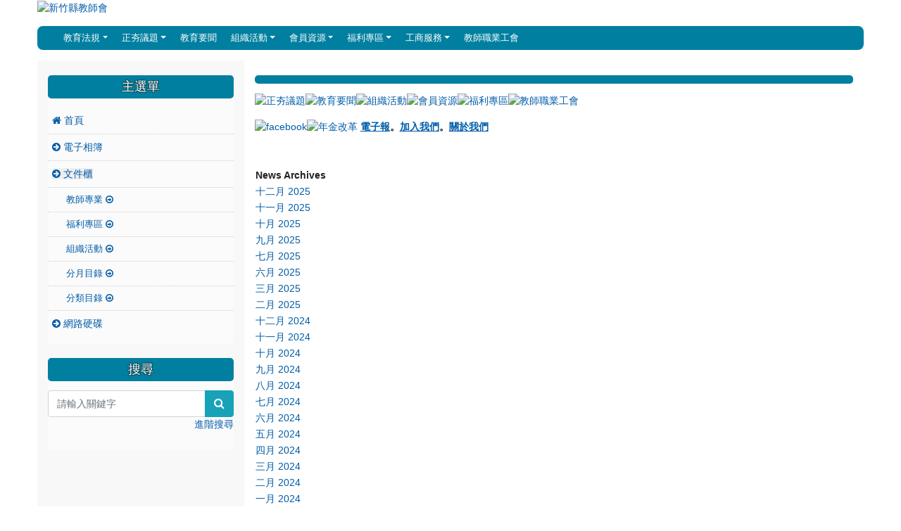

--- FILE ---
content_type: text/html; charset=UTF-8
request_url: http://www.hcceiu.org.tw/modules/news/archive.php?year=2021&month=4
body_size: 77250
content:
<!DOCTYPE html>
<html lang="zh-TW">
    <head>
        <!--目前$_SESSION['bootstrap']="4"; -->
        <!--將目前的資料夾名稱，設定為樣板標籤變數 theme_name-->
        
        <!--載入由使用者設定的各項佈景變數-->
        
        <meta charset="UTF-8">
        <meta name="viewport" content="width=device-width, initial-scale=1.0, shrink-to-fit=no">
        <meta http-equiv="X-UA-Compatible" content="ie=edge">

        
        <meta name="robots" content="index,follow">
        <meta name="keywords" content="新竹縣教師會。教育產業工會。教師職業工會。
維護教育專業、社會正義及教師權益的組織">
        <meta name="description" content="會址：新竹縣竹北市十興里莊敬一路2號（縣第二運動場舊看台下方） 
電話：03-5587527 傳真：03-5586593 會務手機：0982-939-543 
會務信箱：hcceiu@gmail.com
Facebook：https://www.facebook.com/groups/162294643890469
@1995- TopPoint Systech Co,. Ltd. 泰鵬電腦科技有限公司">
        <meta name="rating" content="general">
        <meta name="author" content="泰鵬電腦科技有限公司">
        <meta name="copyright" content="Copyright@1995-">
        <meta name="generator" content="XOOPS">
        <meta property="og:title" content="新竹縣教師會 - News Archives - 2021 - 4 - 文件櫃">
        <meta property="og:type" content="website">
        <meta property="og:url" content="http://www.hcceiu.org.tw/modules/news/archive.php?year=2021&month=4">
        <meta property="og:image" content="http://www.hcceiu.org.tw/uploads/tad_themes/school2019/logo/logo_3_2.png">
        <meta property="og:site_name" content="新竹縣教師會">
        <!-- 網站的標題及標語 -->
        <title>新竹縣教師會 - News Archives - 2021 - 4 - 文件櫃</title>

        
        <!-- Rss -->
        <link rel="alternate" type="application/rss+xml" title="RSS" href="http://www.hcceiu.org.tw/backend.php">
        <!-- icon -->
        <link href="http://www.hcceiu.org.tw/favicon.ico" rel="SHORTCUT ICON">
        <!-- Sheet Css -->
        <link rel="stylesheet" type="text/css" media="all" title="Style sheet" href="http://www.hcceiu.org.tw/xoops.css">
        <!-- XOOPS theme Sheet Css -->
        <link rel="stylesheet" type="text/css" media="all" title="Style sheet" href="http://www.hcceiu.org.tw/themes/school2019/css/xoops.css">
        <!-- 44-1 bootstrap4 -->
        <link href="http://www.hcceiu.org.tw/modules/tadtools/bootstrap4/css/bootstrap.css" rel="stylesheet" media="all">

        <!-- SmartMenus jQuery Bootstrap Addon CSS -->
        <link href="http://www.hcceiu.org.tw/modules/tadtools/smartmenus/addons/bootstrap-4/jquery.smartmenus.bootstrap-4.css" media="all" rel="stylesheet">
        <!-- font-awesome -->
        <link href="http://www.hcceiu.org.tw/modules/tadtools/css/font-awesome/css/font-awesome.css" rel="stylesheet" media="all">
        <!-- Theme Sheet Css -->
        <link rel="stylesheet" type="text/css" media="all" href="http://www.hcceiu.org.tw/themes/school2019/style.css">

        <!-- 給模組套用的樣板標籤開始 -->
<script src="http://www.hcceiu.org.tw/include/xoops.js" type="text/javascript"></script>
<script src="http://www.hcceiu.org.tw/themes/school2019/language/tchinese_utf8/script.js" type="text/javascript"></script>
<script src="http://www.hcceiu.org.tw/browse.php?Frameworks/jquery/jquery.js" type="text/javascript"></script>
<script src="http://www.hcceiu.org.tw/browse.php?Frameworks/jquery/plugins/jquery.ui.js" type="text/javascript"></script>
<link rel="stylesheet" href="http://www.hcceiu.org.tw/language/tchinese_utf8/style.css" type="text/css" />
<link rel="stylesheet" href="http://www.hcceiu.org.tw/media/font-awesome/css/font-awesome.min.css" type="text/css" />
<link rel="stylesheet" href="http://www.hcceiu.org.tw/modules/tadtools/jquery/themes/base/jquery.ui.all.css" type="text/css" />


        <!-- 給模組套用的樣板標籤結束 -->

        <!-- 局部套用的樣式，如果有載入完整樣式 theme_css.tpl 那就不需要這一部份 -->
        <!--導覽工具列、區塊標題CSS設定開始-->
<style type="text/css">
    body {
        color: #202020;
        background-color: #ffffff;
                background-position: center top;
        background-repeat: repeat;
        background-attachment: scroll;
        background-size: auto;
        font-size: 14px;
        font-family: ;
    }

    a {
        color:#005ca8;
    }

    a:hover {
        color:#a40019;
    }

    #logo-container{
                background-color: transparent;
            }

    #logo-container-display{
                background-color: transparent;
            }


    #slide-container{
                background-color: transparent;
            }

    #slide-container-display{
                background-color: transparent;
            }


    #nav-container{
        position: relative;
        z-index: 10;
                    background-color:tranparent;
            }

    #nav-container-display{
                                    background: #007fa0;
                        }

    #content-container{
                    background-color: tranparent;
            }

    #content-container-display{
                    background-color: #ffffff;
            }

    #footer-container{
        position: relative;
        z-index: 8;
                    background-color: transparent;
            margin-bottom:0px;
            min-height:200px;
            background:transparent ;
            
            }

    #footer-container-display{
        padding:20px;
        color:#ffffff;
        background: rgba(0, 0, 0, 0.5);
margin:80px auto 10px;
line-height:1.5;
border-radius: 10px;
                    background-color:tranparent;
            }

        .leftBlock .blockTitle{
        font-size:18px;
        color:#ffffff ;
        background-color: #007fa0;                background-repeat: no-repeat;                        border-radius:5px;
        -moz-border-radius:5px;
        -webkit-border-radius:5px;
        -khtml-border-radius:5px;
            }

    .leftBlock a.block_config{
        float:right;
        position:relative;
        z-index: 1;
    }

        .leftBlock{
        background: rgba(255, 255, 255, 0.5);
border: none;
border-radius: 6px;
padding: 0px;
margin:0px 0px 20px;
    }
    
        .leftBlock .blockTitle{
        padding:6px;
text-align:center;
font-family: 微軟正黑體;
text-shadow: 0px 1px #0c4d5b, 1px 0px #0c4d5b, -1px 0px #0c4d5b, 0px -1px #0c4d5b, -1px -1px #0c4d5b, 1px 1px #0c4d5b, 1px -1px #0c4d5b, -1px 1px #0c4d5b;
    }
    
        .leftBlock .blockContent{
        padding: 5px 0px 10px;
    }
    
    .rightBlock .blockTitle{
        font-size:1.3em;
        color:#ffffff ;
        background-color: #007fa0;                background-repeat: no-repeat;                        border-radius:5px;
        -moz-border-radius:5px;
        -webkit-border-radius:5px;
        -khtml-border-radius:5px;
            }

    .rightBlock a.block_config{
        float:right;
        position:relative;
        z-index: 1;
    }

        .rightBlock{
        background: rgba(255, 255, 255, 0.5);
border: none;
border-radius: 6px;
padding: 0px;
margin:0px 0px 20px;
    }
    
        .rightBlock .blockTitle{
        padding:6px;
text-align:center;
font-family: 微軟正黑體;
text-shadow: 0px 1px #0c4d5b, 1px 0px #0c4d5b, -1px 0px #0c4d5b, 0px -1px #0c4d5b, -1px -1px #0c4d5b, 1px 1px #0c4d5b, 1px -1px #0c4d5b, -1px 1px #0c4d5b;
    }
    
        .rightBlock .blockContent{
        padding: 5px 0px 10px;
    }
    
    .centerBlock .blockTitle{
        font-size:1.3em;
        color:#ffffff ;
        background-color: #007fa0;                background-repeat: no-repeat;                        border-radius:5px;
        -moz-border-radius:5px;
        -webkit-border-radius:5px;
        -khtml-border-radius:5px;
            }

    .centerBlock a.block_config{
        float:right;
        position:relative;
        z-index: 1;
    }

        .centerBlock{
        background: rgba(255, 255, 255, 0.5);
border: none;
border-radius: 6px;
padding: 0px;
margin:0px 0px 20px;
    }
    
        .centerBlock .blockTitle{
        padding:6px;
text-align:center;
font-family: 微軟正黑體;
text-shadow: 0px 1px #0c4d5b, 1px 0px #0c4d5b, -1px 0px #0c4d5b, 0px -1px #0c4d5b, -1px -1px #0c4d5b, 1px 1px #0c4d5b, 1px -1px #0c4d5b, -1px 1px #0c4d5b;
    }
    
        .centerBlock .blockContent{
        padding: 5px 0px 10px;
    }
    
    .centerLeftBlock .blockTitle{
        font-size:1.3em;
        color:#ffffff ;
        background-color: #007fa0;                background-repeat: no-repeat;                        border-radius:5px;
        -moz-border-radius:5px;
        -webkit-border-radius:5px;
        -khtml-border-radius:5px;
            }

    .centerLeftBlock a.block_config{
        float:right;
        position:relative;
        z-index: 1;
    }

        .centerLeftBlock{
        background: rgba(255, 255, 255, 0.5);
border: none;
border-radius: 6px;
padding: 0px;
margin:0px 0px 20px;
    }
    
        .centerLeftBlock .blockTitle{
        padding:6px;
text-align:center;
font-family: 微軟正黑體;
text-shadow: 0px 1px #0c4d5b, 1px 0px #0c4d5b, -1px 0px #0c4d5b, 0px -1px #0c4d5b, -1px -1px #0c4d5b, 1px 1px #0c4d5b, 1px -1px #0c4d5b, -1px 1px #0c4d5b;
    }
    
        .centerLeftBlock .blockContent{
        padding: 5px 0px 10px;
    }
    
    .centerRightBlock .blockTitle{
        font-size:1.3em;
        color:#ffffff ;
        background-color: #007fa0;                background-repeat: no-repeat;                        border-radius:5px;
        -moz-border-radius:5px;
        -webkit-border-radius:5px;
        -khtml-border-radius:5px;
            }

    .centerRightBlock a.block_config{
        float:right;
        position:relative;
        z-index: 1;
    }

        .centerRightBlock{
        background: rgba(255, 255, 255, 0.5);
border: none;
border-radius: 6px;
padding: 0px;
margin:0px 0px 20px;
    }
    
        .centerRightBlock .blockTitle{
        padding:6px;
text-align:center;
font-family: 微軟正黑體;
text-shadow: 0px 1px #0c4d5b, 1px 0px #0c4d5b, -1px 0px #0c4d5b, 0px -1px #0c4d5b, -1px -1px #0c4d5b, 1px 1px #0c4d5b, 1px -1px #0c4d5b, -1px 1px #0c4d5b;
    }
    
        .centerRightBlock .blockContent{
        padding: 5px 0px 10px;
    }
    
    .centerBottomBlock .blockTitle{
        font-size:1.3em;
        color:#ffffff ;
        background-color: #007fa0;                background-repeat: no-repeat;                        border-radius:5px;
        -moz-border-radius:5px;
        -webkit-border-radius:5px;
        -khtml-border-radius:5px;
            }

    .centerBottomBlock a.block_config{
        float:right;
        position:relative;
        z-index: 1;
    }

        .centerBottomBlock{
        background: rgba(255, 255, 255, 0.5);
border: none;
border-radius: 6px;
padding: 0px;
margin:0px 0px 20px;
    }
    
        .centerBottomBlock .blockTitle{
        padding:6px;
text-align:center;
font-family: 微軟正黑體;
text-shadow: 0px 1px #0c4d5b, 1px 0px #0c4d5b, -1px 0px #0c4d5b, 0px -1px #0c4d5b, -1px -1px #0c4d5b, 1px 1px #0c4d5b, 1px -1px #0c4d5b, -1px 1px #0c4d5b;
    }
    
        .centerBottomBlock .blockContent{
        padding: 5px 0px 10px;
    }
    
    .centerBottomLeftBlock .blockTitle{
        font-size:1.3em;
        color:#ffffff ;
        background-color: #007fa0;                background-repeat: no-repeat;                        border-radius:5px;
        -moz-border-radius:5px;
        -webkit-border-radius:5px;
        -khtml-border-radius:5px;
            }

    .centerBottomLeftBlock a.block_config{
        float:right;
        position:relative;
        z-index: 1;
    }

        .centerBottomLeftBlock{
        background: rgba(255, 255, 255, 0.5);
border: none;
border-radius: 6px;
padding: 0px;
margin:0px 0px 20px;
    }
    
        .centerBottomLeftBlock .blockTitle{
        padding:6px;
text-align:center;
font-family: 微軟正黑體;
text-shadow: 0px 1px #0c4d5b, 1px 0px #0c4d5b, -1px 0px #0c4d5b, 0px -1px #0c4d5b, -1px -1px #0c4d5b, 1px 1px #0c4d5b, 1px -1px #0c4d5b, -1px 1px #0c4d5b;
    }
    
        .centerBottomLeftBlock .blockContent{
        padding: 5px 0px 10px;
    }
    
    .centerBottomRightBlock .blockTitle{
        font-size:1.3em;
        color:#ffffff ;
        background-color: #007fa0;                background-repeat: no-repeat;                        border-radius:5px;
        -moz-border-radius:5px;
        -webkit-border-radius:5px;
        -khtml-border-radius:5px;
            }

    .centerBottomRightBlock a.block_config{
        float:right;
        position:relative;
        z-index: 1;
    }

        .centerBottomRightBlock{
        background: rgba(255, 255, 255, 0.5);
border: none;
border-radius: 6px;
padding: 0px;
margin:0px 0px 20px;
    }
    
        .centerBottomRightBlock .blockTitle{
        padding:6px;
text-align:center;
font-family: 微軟正黑體;
text-shadow: 0px 1px #0c4d5b, 1px 0px #0c4d5b, -1px 0px #0c4d5b, 0px -1px #0c4d5b, -1px -1px #0c4d5b, 1px 1px #0c4d5b, 1px -1px #0c4d5b, -1px 1px #0c4d5b;
    }
    
        .centerBottomRightBlock .blockContent{
        padding: 5px 0px 10px;
    }
    
    .footerCenterBlock .blockTitle{
        font-size:1.3em;
        color:#ffffff ;
        background-color: #007fa0;                background-repeat: no-repeat;                        border-radius:5px;
        -moz-border-radius:5px;
        -webkit-border-radius:5px;
        -khtml-border-radius:5px;
            }

    .footerCenterBlock a.block_config{
        float:right;
        position:relative;
        z-index: 1;
    }

        .footerCenterBlock{
        border: none;
border-radius: 6px;
padding: 0px;
margin:0px 0px 20px;
    }
    
        .footerCenterBlock .blockTitle{
        padding:6px;
text-align:center;
font-family: 微軟正黑體;
text-shadow: 0px 1px #0c4d5b, 1px 0px #0c4d5b, -1px 0px #0c4d5b, 0px -1px #0c4d5b, -1px -1px #0c4d5b, 1px 1px #0c4d5b, 1px -1px #0c4d5b, -1px 1px #0c4d5b;
    }
    
        .footerCenterBlock .blockContent{
        padding: 5px 0px 10px;
    }
    
    .footerLeftBlock .blockTitle{
        font-size:1.3em;
        color:#ffffff ;
        background-color: #007fa0;                background-repeat: no-repeat;                        border-radius:5px;
        -moz-border-radius:5px;
        -webkit-border-radius:5px;
        -khtml-border-radius:5px;
            }

    .footerLeftBlock a.block_config{
        float:right;
        position:relative;
        z-index: 1;
    }

        .footerLeftBlock{
        border: none;
border-radius: 6px;
padding: 0px;
margin:0px 0px 20px;
    }
    
        .footerLeftBlock .blockTitle{
        padding:6px;
text-align:center;
font-family: 微軟正黑體;
text-shadow: 0px 1px #0c4d5b, 1px 0px #0c4d5b, -1px 0px #0c4d5b, 0px -1px #0c4d5b, -1px -1px #0c4d5b, 1px 1px #0c4d5b, 1px -1px #0c4d5b, -1px 1px #0c4d5b;
    }
    
        .footerLeftBlock .blockContent{
        padding: 5px 0px 10px;
    }
    
    .footerRightBlock .blockTitle{
        font-size:1.3em;
        color:#ffffff ;
        background-color: #007fa0;                background-repeat: no-repeat;                        border-radius:5px;
        -moz-border-radius:5px;
        -webkit-border-radius:5px;
        -khtml-border-radius:5px;
            }

    .footerRightBlock a.block_config{
        float:right;
        position:relative;
        z-index: 1;
    }

        .footerRightBlock{
        border: none;
border-radius: 6px;
padding: 0px;
margin:0px 0px 20px;
    }
    
        .footerRightBlock .blockTitle{
        padding:6px;
text-align:center;
font-family: 微軟正黑體;
text-shadow: 0px 1px #0c4d5b, 1px 0px #0c4d5b, -1px 0px #0c4d5b, 0px -1px #0c4d5b, -1px -1px #0c4d5b, 1px 1px #0c4d5b, 1px -1px #0c4d5b, -1px 1px #0c4d5b;
    }
    
        .footerRightBlock .blockContent{
        padding: 5px 0px 10px;
    }
    

    




#main-nav {
    border: none;
    padding: 0rem 1rem;
                        background: #007fa0;
            }



.navbar-custom .navbar-brand,
.navbar-custom .navbar-text,
.navbar-custom .navbar-nav .nav-link,
.navbar-custom .nav-item.active .nav-link,
.navbar-custom .nav-item:focus .nav-link,
.navbar-custom .nav-item:hover .nav-link {
    font-size: 90%;
    color: #ffffff;
    padding: px 15px;
}


.navbar-custom .nav-item:hover .nav-link,
.navbar-custom .navbar-brand:hover {
    background: #00b39c;
    color: #ffffff;
}

.navbar-custom .dropdown-menu {
    background-color: rgb(255,255,255);
    box-shadow: 0px 3px 10px 1px rgba(0, 0, 0, 0.5);
    -webkit-box-shadow: 0px 3px 10px 1px rgba(0, 0, 0, 0.5);
    -moz-box-shadow: 0px 3px 10px 1px rgba(0, 0, 0, 0.5);
    -o-box-shadow: 0px 3px 10px 1px rgba(0, 0, 0, 0.5);
}


.navbar-nav.sm-collapsible .sub-arrow {
    border: 1px solid rgba(255, 255, 255);
}


.custom-toggler.navbar-toggler {
    border-color: #ffffff;
}

.custom-toggler .navbar-toggler-icon {
    background-image: url("data:image/svg+xml;charset=utf8,%3Csvg viewBox='0 0 32 32' xmlns='http://www.w3.org/2000/svg'%3E%3Cpath stroke='rgb(255,255,255)' stroke-width='2' stroke-linecap='round' stroke-miterlimit='10' d='M4 8h24M4 16h24M4 24h24'/%3E%3C/svg%3E");
}
.navbar-toggler-icon {
    color: #ffffff;
}
</style>
<!--導覽工具列、區塊標題CSS設定 by hc-->
        <style type="text/css">
            #xoops_theme_left_zone{
                        }

            #xoops_theme_right_zone{
                        }

            #xoops_theme_footer a,
            #xoops_theme_footer a:hover,
            #xoops_theme_footer a:active ,
            #xoops_theme_footer a:visited {
                color:#ffffff;
            }

            

            
            #nav-container-display{
                background-color: transparent;
            }
            /* 不透明時 */
                            /* 沒有漸層 */
                                    /* 非滿版狀態時 */
                                            #main-nav {
                            background-color: #007fa0;
                        }
                        #nav-container{
                            background-color: transparent;
                        }
                                                
            /* nav_display_type=not_full, navbar_pos=sticky-top */
                            #main-nav {
                    border-radius: 8px ;
                }
            
            

                            #nav-container {
                    margin: 15px  auto;
                }
            
            

            #footer-container{
                                    background-repeat: no-repeat;
                    background-position: left top;
                    background-size: contain;
                            }

            #footer-container-display{
                            }

            #xoops_theme_slide{
                                            }

            blockquote {
                position: relative;
                text-align: left;
                padding: 1.2em 0 2em 38px;
                border: none;
                margin: 20px auto 20px;
                max-width: 800px;
                width:100%;
                display: block;
            }

            blockquote:after {
                content: "";
                display: block;
                width: 2px;
                height: 100%;
                position: absolute;
                left: 0;
                color: #66cc66;
                top: 0;
                background: -moz-linear-gradient(top,#66cc66 0%,#66cc66 60%,rgba(255,255,255,0) 100%);
                background: -webkit-linear-gradient(top,#66cc66 0%,#66cc66 60%,rgba(255,255,255,0) 100%);
                /* background: linear-gradient(to bottom,#66cc66 0%,#66cc66 60%,rgba(255,255,255,0) 100%); */
            }


            blockquote > cite,
            blockquote > p > cite {
                display: block;
                font-size: 1.1em;
                line-height: 1.3em;
                font-weight: 700;
                font-style: normal;
                margin-top: 1.1em;
                letter-spacing: 0;
                font-style:italic;
            }



        </style>

        <!-- 載入bootstrap -->
        
        <!--Bootstrap js-->
        <script src="http://www.hcceiu.org.tw/modules/tadtools/bootstrap4/js/popper.min.js" crossorigin="anonymous"></script>
        <script src="http://www.hcceiu.org.tw/modules/tadtools/bootstrap4/js/bootstrap.js"></script>

        <!-- SmartMenus jQuery plugin -->
        <script type="text/javascript" src="http://www.hcceiu.org.tw/modules/tadtools/smartmenus/jquery.smartmenus.js"></script>

        <!-- SmartMenus jQuery Bootstrap Addon -->
        <script type="text/javascript" src="http://www.hcceiu.org.tw/modules/tadtools/smartmenus/addons/bootstrap-4/jquery.smartmenus.bootstrap-4.js"></script>		
		        <!-- 載入bootstrap -->
        
        <!--Bootstrap js-->
        <script src="http://www.hcceiu.org.tw/modules/tadtools/bootstrap4/js/popper.min.js" crossorigin="anonymous"></script>
        <script src="http://www.hcceiu.org.tw/modules/tadtools/bootstrap4/js/bootstrap.js"></script>

        <!-- SmartMenus jQuery plugin -->
        <script type="text/javascript" src="http://www.hcceiu.org.tw/modules/tadtools/smartmenus/jquery.smartmenus.js"></script>

        <!-- SmartMenus jQuery Bootstrap Addon -->
        <script type="text/javascript" src="http://www.hcceiu.org.tw/modules/tadtools/smartmenus/addons/bootstrap-4/jquery.smartmenus.bootstrap-4.js"></script>		
		<!-- 載入自訂選單 css -->
			<link rel="stylesheet" type="text/css" href="http://www.hcceiu.org.tw/themes/school2019/tpmenu.css">
		
		
    </head>

    <body>
        <div style="margin-top: 55pxpx;"></div>        <!-- logo區域 -->
                    <div class="container-fluid" id="logo-container">
                <div class="row ">
                    <div class="col-sm"></div>
                    <div class="col-sm-11">
                                                <div id="logo-container-display" class="row  ">
                                                                <a href="http://www.hcceiu.org.tw/index.php"><img id="website_logo" src="http://www.hcceiu.org.tw/uploads/tad_themes/school2019/logo/logo_3_2.png" style="max-width: 100%;position: relative; z-index:10;" alt="新竹縣教師會" title="新竹縣教師會" class="img-fluid"></a>
                                                    </div>
                    </div>
                    <div class="col-sm"></div>
                </div>
            </div>
        
        <!-- 導覽列區域 -->
                    <div class="container-fluid" id="nav-container">
    <div class="row">
        <div class="col-sm"></div>
        <div class="col-sm-11">
            <div id="xoops_theme_nav" class="row">
                <div id="nav-container-display" style="width:100%;">
                    


    <!-- SmartMenus jQuery Bootstrap 4 Addon CSS -->
    <link href="http://www.hcceiu.org.tw/modules/tadtools/smartmenus/addons/bootstrap-4/jquery.smartmenus.bootstrap-4.css" rel="stylesheet">

    <script type="title/javascript" src="http://www.hcceiu.org.tw/modules/tadtools/smartmenus/jquery.smartmenus.min.js"></script>
    <script type="title/javascript" src="http://www.hcceiu.org.tw/modules/tadtools/smartmenus/addons/bootstrap-4/jquery.smartmenus.bootstrap-4.min.js"></script>

    <link rel="stylesheet" type="text/css" media="all" title="Style sheet" href="http://www.hcceiu.org.tw/modules/tadtools/colorbox/colorbox.css">
    <script type="text/javascript" src="http://www.hcceiu.org.tw/modules/tadtools/colorbox/jquery.colorbox.js"></script>

    <script>
        function tad_themes_popup(URL) {
            $.colorbox({iframe:true, width:"80%", height:"90%",href : URL});
        }
    </script>

    <!-- Navbar -->
    <nav id="main-nav" class="navbar navbar-expand-lg navbar-custom sticky-top">
        
        <button class="navbar-toggler custom-toggler" type="button" data-toggle="collapse" data-target="#navbarNavDropdown" aria-controls="navbarSupportedContent" aria-expanded="false" aria-label="Toggle navigation">
            <span class="navbar-toggler-icon"></span>
        </button>

        <div class="collapse navbar-collapse" id="navbarNavDropdown">
            <a accesskey="U" href="#xoops_theme_nav_key" title="上方導覽工具列" id="xoops_theme_nav_key" style="color: transparent; font-size: 0.625em;">:::</a>

            <!-- Left nav -->
            <ul id="main-menu" class="nav navbar-nav mr-auto">

                                                                    <li class="nav-item dropdown">
        <a class="nav-link dropdown-toggle"  title="教育法規"><i class="fa "></i> 教育法規</a>

                    <ul class="dropdown-menu">
                                    <li class="">
                        <a class="dropdown-item " href="/modules/news/index.php?storytopic=38" target="_self" title="常用法規"><i class="fa "></i> 常用法規</a>
                                            </li>
                                    <li class="dropdown">
                        <a class="dropdown-item dropdown-toggle"  title="權益維護"><i class="fa "></i> 權益維護</a>
                                                    <ul class="dropdown-menu">
                                                                    <li class="">
                                        <a class="dropdown-item " href="/modules/news/index.php?storytopic=23" target="_self" title="認識教評會"><i class="fa "></i> 認識教評會</a>
                                                                            </li>
                                                                    <li class="">
                                        <a class="dropdown-item " href="/modules/news/index.php?storytopic=24" target="_self" title="認識考績會"><i class="fa "></i> 認識考績會</a>
                                                                            </li>
                                                                    <li class="">
                                        <a class="dropdown-item " href="/modules/news/index.php?storytopic=25" target="_self" title="認識申評會"><i class="fa "></i> 認識申評會</a>
                                                                            </li>
                                                                    <li class="">
                                        <a class="dropdown-item " href="/modules/news/index.php?storytopic=26" target="_self" title="認識勞資爭議"><i class="fa "></i> 認識勞資爭議</a>
                                                                            </li>
                                                                    <li class="">
                                        <a class="dropdown-item " href="/modules/news/index.php?storytopic=27" target="_self" title="認識團體協約"><i class="fa "></i> 認識團體協約</a>
                                                                            </li>
                                                                    <li class="">
                                        <a class="dropdown-item " href="/modules/news/index.php?storytopic=48" target="_self" title="認識退休制度"><i class="fa "></i> 認識退休制度</a>
                                                                            </li>
                                                            </ul>
                                            </li>
                                    <li class="">
                        <a class="dropdown-item " href="/modules/news/index.php?storytopic=49" target="_self" title="年金改革"><i class="fa "></i> 年金改革</a>
                                            </li>
                            </ul>
            </li>
    <li class="nav-item dropdown">
        <a class="nav-link dropdown-toggle"  title="正夯議題"><i class="fa "></i> 正夯議題</a>

                    <ul class="dropdown-menu">
                                    <li class="dropdown">
                        <a class="dropdown-item dropdown-toggle"  title="教師專業"><i class="fa "></i> 教師專業</a>
                                                    <ul class="dropdown-menu">
                                                                    <li class="">
                                        <a class="dropdown-item " href="/modules/news/index.php?storytopic=14" target="_self" title="專業成長"><i class="fa "></i> 專業成長</a>
                                                                            </li>
                                                                    <li class="">
                                        <a class="dropdown-item " href="/modules/news/index.php?storytopic=15" target="_self" title="評鑑"><i class="fa "></i> 評鑑</a>
                                                                            </li>
                                                                    <li class="">
                                        <a class="dropdown-item " href="/modules/news/index.php?storytopic=16" target="_self" title="霸凌"><i class="fa "></i> 霸凌</a>
                                                                            </li>
                                                                    <li class="">
                                        <a class="dropdown-item " href="/modules/news/index.php?storytopic=46" target="_self" title="家庭教育"><i class="fa "></i> 家庭教育</a>
                                                                            </li>
                                                                    <li class="">
                                        <a class="dropdown-item " href="/modules/news/index.php?storytopic=47" target="_self" title="幼兒教育"><i class="fa "></i> 幼兒教育</a>
                                                                            </li>
                                                            </ul>
                                            </li>
                                    <li class="dropdown">
                        <a class="dropdown-item dropdown-toggle"  title="全球化"><i class="fa "></i> 全球化</a>
                                                    <ul class="dropdown-menu">
                                                                    <li class="">
                                        <a class="dropdown-item " href="/modules/news/index.php?storytopic=18" target="_self" title="標準化測驗"><i class="fa "></i> 標準化測驗</a>
                                                                            </li>
                                                                    <li class="">
                                        <a class="dropdown-item " href="/modules/news/index.php?storytopic=19" target="_self" title="教育市場化"><i class="fa "></i> 教育市場化</a>
                                                                            </li>
                                                                    <li class="">
                                        <a class="dropdown-item " href="/modules/news/index.php?storytopic=20" target="_self" title="教育機會均等"><i class="fa "></i> 教育機會均等</a>
                                                                            </li>
                                                                    <li class="">
                                        <a class="dropdown-item " href="/modules/news/index.php?storytopic=21" target="_self" title="各國教育巡禮"><i class="fa "></i> 各國教育巡禮</a>
                                                                            </li>
                                                                    <li class="">
                                        <a class="dropdown-item " href="/modules/news/index.php?storytopic=22" target="_self" title="其他"><i class="fa "></i> 其他</a>
                                                                            </li>
                                                            </ul>
                                            </li>
                                    <li class="">
                        <a class="dropdown-item " href="/modules/news/index.php?storytopic=56" target="_self" title="職場風險"><i class="fa "></i> 職場風險</a>
                                            </li>
                                    <li class="">
                        <a class="dropdown-item " href="/modules/news/index.php?storytopic=57" target="_self" title="不適任校長"><i class="fa "></i> 不適任校長</a>
                                            </li>
                            </ul>
            </li>
    <li class="nav-item ">
        <a class="nav-link " href="/modules/news/index.php?storytopic=3" target="_self" title="教育要聞"><i class="fa "></i> 教育要聞</a>

            </li>
    <li class="nav-item dropdown">
        <a class="nav-link dropdown-toggle"  title="組織活動"><i class="fa "></i> 組織活動</a>

                    <ul class="dropdown-menu">
                                    <li class="dropdown">
                        <a class="dropdown-item dropdown-toggle"  title="會務組織"><i class="fa "></i> 會務組織</a>
                                                    <ul class="dropdown-menu">
                                                                    <li class="">
                                        <a class="dropdown-item " href="/modules/news/article.php?storyid=11" target="_self" title="理監事會"><i class="fa "></i> 理監事會</a>
                                                                            </li>
                                                                    <li class="">
                                        <a class="dropdown-item " href="/modules/news/article.php?storyid=8" target="_self" title="行政組織"><i class="fa "></i> 行政組織</a>
                                                                            </li>
                                                            </ul>
                                            </li>
                                    <li class="">
                        <a class="dropdown-item " href="/modules/news/index.php?storytopic=8" target="_self" title="活動報導"><i class="fa "></i> 活動報導</a>
                                            </li>
                            </ul>
            </li>
    <li class="nav-item dropdown">
        <a class="nav-link dropdown-toggle"  title="會員資源"><i class="fa "></i> 會員資源</a>

                    <ul class="dropdown-menu">
                                    <li class="">
                        <a class="dropdown-item " href="/modules/news/index.php?storytopic=40" target="_self" title="認識工會"><i class="fa "></i> 認識工會</a>
                                            </li>
                                    <li class="">
                        <a class="dropdown-item " href="/modules/news/index.php?storytopic=41" target="_self" title="友會訊息"><i class="fa "></i> 友會訊息</a>
                                            </li>
                                    <li class="dropdown">
                        <a class="dropdown-item dropdown-toggle"  title="國會運作"><i class="fa "></i> 國會運作</a>
                                                    <ul class="dropdown-menu">
                                                                    <li class="">
                                        <a class="dropdown-item " href="/modules/news/index.php?storytopic=43" target="_self" title="國會遊說"><i class="fa "></i> 國會遊說</a>
                                                                            </li>
                                                                    <li class="">
                                        <a class="dropdown-item " href="/modules/news/index.php?storytopic=44" target="_self" title="修法號角"><i class="fa "></i> 修法號角</a>
                                                                            </li>
                                                                    <li class="">
                                        <a class="dropdown-item " href="/modules/news/index.php?storytopic=45" target="_self" title="國會聯絡報告"><i class="fa "></i> 國會聯絡報告</a>
                                                                            </li>
                                                            </ul>
                                            </li>
                                    <li class="">
                        <a class="dropdown-item " href="https://doe.hcc.edu.tw/doe_front/index.php" target="_self" title="新竹縣政府教育局"><i class="fa "></i> 新竹縣政府教育局</a>
                                            </li>
                            </ul>
            </li>
    <li class="nav-item dropdown">
        <a class="nav-link dropdown-toggle"  title="福利專區"><i class="fa "></i> 福利專區</a>

                    <ul class="dropdown-menu">
                                    <li class="">
                        <a class="dropdown-item " href="/modules/news/index.php?storytopic=17" target="_self" title="新優惠資訊"><i class="fa "></i> 新優惠資訊</a>
                                            </li>
                                    <li class="">
                        <a class="dropdown-item " href="/modules/news/index.php?storytopic=54" target="_self" title="車險優惠＆團保"><i class="fa "></i> 車險優惠＆團保</a>
                                            </li>
                                    <li class="">
                        <a class="dropdown-item " href="http://www.neu.org.tw/go/3796?time=13:34:14&q1=dp37&qctrl=2028499&q65=2028499&q106=3796" target="_self" title="全教產暨會員工會福利區"><i class="fa "></i> 全教產暨會員工會福利區</a>
                                            </li>
                                    <li class="">
                        <a class="dropdown-item " href="/modules/news/index.php?storytopic=52" target="_self" title="簽約廠商總表"><i class="fa "></i> 簽約廠商總表</a>
                                            </li>
                            </ul>
            </li>
    <li class="nav-item dropdown">
        <a class="nav-link dropdown-toggle"  title="工商服務"><i class="fa "></i> 工商服務</a>

                    <ul class="dropdown-menu">
                                    <li class="">
                        <a class="dropdown-item " href="/modules/news/article.php?storyid=39" target="_self" title="會訊廣告收費辦法"><i class="fa "></i> 會訊廣告收費辦法</a>
                                            </li>
                                    <li class="">
                        <a class="dropdown-item "  title="網站廣告收費辦法"><i class="fa "></i> 網站廣告收費辦法</a>
                                            </li>
                            </ul>
            </li>
    <li class="nav-item ">
        <a class="nav-link " href="/modules/news/index.php?storytopic=50" target="_self" title="教師職業工會"><i class="fa "></i> 教師職業工會</a>

            </li>
            </ul>

            <!-- Right nav -->
            <ul class="nav navbar-nav">
                
                            </ul>
        </div>
    </nav>
                </div>
            </div>
        </div>
        <div class="col-sm"></div>
    </div>
</div>        
        <!-- 滑動圖區域 -->
        
        <!-- 導覽列區域 -->
        
        <!-- 主內容區域 -->
        <div class="container-fluid" id="content-container">
            <div class="row ">
                <div class="col-sm"></div>
                <div class="col-sm-11">
                    <div id="xoops_theme_content" class="row xoops_content_shadow">
                        <div id="content-container-display" style="background-color:#ffffff;" class="col-sm-12">
                            <!-- 載入布局 -->
                            <div id="xoops_theme_content_zone" class="row" style="background-color:#ffffff;">
            <!-- 若是只有左區塊 -->
                            
        <div id="xoops_theme_center_zone" class="col-lg-9 order-lg-2" style="background-color: transparent;">
            <a accesskey="C" href="#xoops_theme_center_zone_key" title="中間區域（包含中間區塊及主內容）" id="xoops_theme_center_zone_key" style="color: transparent; font-size: 0.625em;">:::</a>
<div id="xoops_theme_center" style="">
                            <div class="centerBlock">
                
            <h3 class="blockTitle">
            
                            
                    </h3>
                    <div class="blockContent" style="clear:both;">
                    <p style="text-align: left;"><a href="/modules/news/index.php?storytopic=2"><img alt="正夯議題" src="/themes/school2019/img/button1.gif" style="max-width: 100%; position: relative;" width="140" /></a><a href="/modules/news/index.php?storytopic=3"><img alt="教育要聞" src="/themes/school2019/img/button2.gif" style="max-width: 100%; position: relative;" width="140" /></a><a href="/modules/news/index.php?storytopic=8"><img alt="組織活動" src="/themes/school2019/img/button3.gif" style="max-width: 100%; position: relative;" width="140" /></a><a href="/modules/news/index.php?storytopic=5"><img alt="會員資源" src="/themes/school2019/img/button4.gif" style="max-width: 100%; position: relative;" width="140" /></a><a href="/modules/news/article.php?storyid=40"><img alt="福利專區" src="/themes/school2019/img/button5.gif" style="max-width: 100%; position: relative;" width="140" /></a><a href="/modules/news/index.php?storytopic=50"><img alt="教師職業工會" src="/themes/school2019/img/button6.gif" style="max-width: 100%; position: relative;" width="140" /></a></p><p style="text-align: left;"><a href="https://www.facebook.com/groups/162294643890469" target="_blank"><img alt="facebook" height="36" src="/themes/school2019/img/facebook.jpg" width="36" /></a><a href="/modules/news/index.php?storytopic=49"><img alt="年金改革" height="38" src="/themes/school2019/img/retire.jpg" width="111" /></a><strong> <span style="text-decoration: underline;"></span><span style="text-decoration: underline;"></span><span style="text-decoration: underline;"><a href="/lists/">電子報</a></span>。<span style="text-decoration: underline;"><a href="/modules/news/article.php?storyid=35">加入我們</a></span>。<span style="text-decoration: underline;"><a href="/modules/news/article.php?storyid=10">關於我們</a></span></strong></p>
                </div>
            </div>
                <div class="row">
        <div class="col-sm-6"></div>
        <div class="col-sm-6"></div>
    </div>

        <div id="xoops_contents">
        <div class="news-archive">
	<table>
	<tr>
	    <th>News Archives</th>
	</tr>
			<tr class="even">
	    <td><a title="十二月 2025" href="http://www.hcceiu.org.tw/modules/news/archive.php?year=2025&amp;month=12">十二月 2025</a></td>
	</tr>
		<tr class="even">
	    <td><a title="十一月 2025" href="http://www.hcceiu.org.tw/modules/news/archive.php?year=2025&amp;month=11">十一月 2025</a></td>
	</tr>
		<tr class="even">
	    <td><a title="十月 2025" href="http://www.hcceiu.org.tw/modules/news/archive.php?year=2025&amp;month=10">十月 2025</a></td>
	</tr>
		<tr class="even">
	    <td><a title="九月 2025" href="http://www.hcceiu.org.tw/modules/news/archive.php?year=2025&amp;month=9">九月 2025</a></td>
	</tr>
		<tr class="even">
	    <td><a title="七月 2025" href="http://www.hcceiu.org.tw/modules/news/archive.php?year=2025&amp;month=7">七月 2025</a></td>
	</tr>
		<tr class="even">
	    <td><a title="六月 2025" href="http://www.hcceiu.org.tw/modules/news/archive.php?year=2025&amp;month=6">六月 2025</a></td>
	</tr>
		<tr class="even">
	    <td><a title="三月 2025" href="http://www.hcceiu.org.tw/modules/news/archive.php?year=2025&amp;month=3">三月 2025</a></td>
	</tr>
		<tr class="even">
	    <td><a title="二月 2025" href="http://www.hcceiu.org.tw/modules/news/archive.php?year=2025&amp;month=2">二月 2025</a></td>
	</tr>
				<tr class="even">
	    <td><a title="十二月 2024" href="http://www.hcceiu.org.tw/modules/news/archive.php?year=2024&amp;month=12">十二月 2024</a></td>
	</tr>
		<tr class="even">
	    <td><a title="十一月 2024" href="http://www.hcceiu.org.tw/modules/news/archive.php?year=2024&amp;month=11">十一月 2024</a></td>
	</tr>
		<tr class="even">
	    <td><a title="十月 2024" href="http://www.hcceiu.org.tw/modules/news/archive.php?year=2024&amp;month=10">十月 2024</a></td>
	</tr>
		<tr class="even">
	    <td><a title="九月 2024" href="http://www.hcceiu.org.tw/modules/news/archive.php?year=2024&amp;month=9">九月 2024</a></td>
	</tr>
		<tr class="even">
	    <td><a title="八月 2024" href="http://www.hcceiu.org.tw/modules/news/archive.php?year=2024&amp;month=8">八月 2024</a></td>
	</tr>
		<tr class="even">
	    <td><a title="七月 2024" href="http://www.hcceiu.org.tw/modules/news/archive.php?year=2024&amp;month=7">七月 2024</a></td>
	</tr>
		<tr class="even">
	    <td><a title="六月 2024" href="http://www.hcceiu.org.tw/modules/news/archive.php?year=2024&amp;month=6">六月 2024</a></td>
	</tr>
		<tr class="even">
	    <td><a title="五月 2024" href="http://www.hcceiu.org.tw/modules/news/archive.php?year=2024&amp;month=5">五月 2024</a></td>
	</tr>
		<tr class="even">
	    <td><a title="四月 2024" href="http://www.hcceiu.org.tw/modules/news/archive.php?year=2024&amp;month=4">四月 2024</a></td>
	</tr>
		<tr class="even">
	    <td><a title="三月 2024" href="http://www.hcceiu.org.tw/modules/news/archive.php?year=2024&amp;month=3">三月 2024</a></td>
	</tr>
		<tr class="even">
	    <td><a title="二月 2024" href="http://www.hcceiu.org.tw/modules/news/archive.php?year=2024&amp;month=2">二月 2024</a></td>
	</tr>
		<tr class="even">
	    <td><a title="一月 2024" href="http://www.hcceiu.org.tw/modules/news/archive.php?year=2024&amp;month=1">一月 2024</a></td>
	</tr>
				<tr class="even">
	    <td><a title="十二月 2023" href="http://www.hcceiu.org.tw/modules/news/archive.php?year=2023&amp;month=12">十二月 2023</a></td>
	</tr>
		<tr class="even">
	    <td><a title="十一月 2023" href="http://www.hcceiu.org.tw/modules/news/archive.php?year=2023&amp;month=11">十一月 2023</a></td>
	</tr>
		<tr class="even">
	    <td><a title="十月 2023" href="http://www.hcceiu.org.tw/modules/news/archive.php?year=2023&amp;month=10">十月 2023</a></td>
	</tr>
		<tr class="even">
	    <td><a title="九月 2023" href="http://www.hcceiu.org.tw/modules/news/archive.php?year=2023&amp;month=9">九月 2023</a></td>
	</tr>
		<tr class="even">
	    <td><a title="八月 2023" href="http://www.hcceiu.org.tw/modules/news/archive.php?year=2023&amp;month=8">八月 2023</a></td>
	</tr>
		<tr class="even">
	    <td><a title="七月 2023" href="http://www.hcceiu.org.tw/modules/news/archive.php?year=2023&amp;month=7">七月 2023</a></td>
	</tr>
		<tr class="even">
	    <td><a title="五月 2023" href="http://www.hcceiu.org.tw/modules/news/archive.php?year=2023&amp;month=5">五月 2023</a></td>
	</tr>
		<tr class="even">
	    <td><a title="四月 2023" href="http://www.hcceiu.org.tw/modules/news/archive.php?year=2023&amp;month=4">四月 2023</a></td>
	</tr>
		<tr class="even">
	    <td><a title="三月 2023" href="http://www.hcceiu.org.tw/modules/news/archive.php?year=2023&amp;month=3">三月 2023</a></td>
	</tr>
		<tr class="even">
	    <td><a title="二月 2023" href="http://www.hcceiu.org.tw/modules/news/archive.php?year=2023&amp;month=2">二月 2023</a></td>
	</tr>
		<tr class="even">
	    <td><a title="一月 2023" href="http://www.hcceiu.org.tw/modules/news/archive.php?year=2023&amp;month=1">一月 2023</a></td>
	</tr>
				<tr class="even">
	    <td><a title="十二月 2022" href="http://www.hcceiu.org.tw/modules/news/archive.php?year=2022&amp;month=12">十二月 2022</a></td>
	</tr>
		<tr class="even">
	    <td><a title="十一月 2022" href="http://www.hcceiu.org.tw/modules/news/archive.php?year=2022&amp;month=11">十一月 2022</a></td>
	</tr>
		<tr class="even">
	    <td><a title="十月 2022" href="http://www.hcceiu.org.tw/modules/news/archive.php?year=2022&amp;month=10">十月 2022</a></td>
	</tr>
		<tr class="even">
	    <td><a title="九月 2022" href="http://www.hcceiu.org.tw/modules/news/archive.php?year=2022&amp;month=9">九月 2022</a></td>
	</tr>
		<tr class="even">
	    <td><a title="七月 2022" href="http://www.hcceiu.org.tw/modules/news/archive.php?year=2022&amp;month=7">七月 2022</a></td>
	</tr>
		<tr class="even">
	    <td><a title="六月 2022" href="http://www.hcceiu.org.tw/modules/news/archive.php?year=2022&amp;month=6">六月 2022</a></td>
	</tr>
		<tr class="even">
	    <td><a title="五月 2022" href="http://www.hcceiu.org.tw/modules/news/archive.php?year=2022&amp;month=5">五月 2022</a></td>
	</tr>
		<tr class="even">
	    <td><a title="四月 2022" href="http://www.hcceiu.org.tw/modules/news/archive.php?year=2022&amp;month=4">四月 2022</a></td>
	</tr>
		<tr class="even">
	    <td><a title="三月 2022" href="http://www.hcceiu.org.tw/modules/news/archive.php?year=2022&amp;month=3">三月 2022</a></td>
	</tr>
				<tr class="even">
	    <td><a title="十二月 2021" href="http://www.hcceiu.org.tw/modules/news/archive.php?year=2021&amp;month=12">十二月 2021</a></td>
	</tr>
		<tr class="even">
	    <td><a title="十一月 2021" href="http://www.hcceiu.org.tw/modules/news/archive.php?year=2021&amp;month=11">十一月 2021</a></td>
	</tr>
		<tr class="even">
	    <td><a title="十月 2021" href="http://www.hcceiu.org.tw/modules/news/archive.php?year=2021&amp;month=10">十月 2021</a></td>
	</tr>
		<tr class="even">
	    <td><a title="九月 2021" href="http://www.hcceiu.org.tw/modules/news/archive.php?year=2021&amp;month=9">九月 2021</a></td>
	</tr>
		<tr class="even">
	    <td><a title="八月 2021" href="http://www.hcceiu.org.tw/modules/news/archive.php?year=2021&amp;month=8">八月 2021</a></td>
	</tr>
		<tr class="even">
	    <td><a title="七月 2021" href="http://www.hcceiu.org.tw/modules/news/archive.php?year=2021&amp;month=7">七月 2021</a></td>
	</tr>
		<tr class="even">
	    <td><a title="六月 2021" href="http://www.hcceiu.org.tw/modules/news/archive.php?year=2021&amp;month=6">六月 2021</a></td>
	</tr>
		<tr class="even">
	    <td><a title="五月 2021" href="http://www.hcceiu.org.tw/modules/news/archive.php?year=2021&amp;month=5">五月 2021</a></td>
	</tr>
		<tr class="even">
	    <td><a title="四月 2021" href="http://www.hcceiu.org.tw/modules/news/archive.php?year=2021&amp;month=4">四月 2021</a></td>
	</tr>
		<tr class="even">
	    <td><a title="三月 2021" href="http://www.hcceiu.org.tw/modules/news/archive.php?year=2021&amp;month=3">三月 2021</a></td>
	</tr>
		<tr class="even">
	    <td><a title="二月 2021" href="http://www.hcceiu.org.tw/modules/news/archive.php?year=2021&amp;month=2">二月 2021</a></td>
	</tr>
		<tr class="even">
	    <td><a title="一月 2021" href="http://www.hcceiu.org.tw/modules/news/archive.php?year=2021&amp;month=1">一月 2021</a></td>
	</tr>
				<tr class="even">
	    <td><a title="十一月 2020" href="http://www.hcceiu.org.tw/modules/news/archive.php?year=2020&amp;month=11">十一月 2020</a></td>
	</tr>
		<tr class="even">
	    <td><a title="十月 2020" href="http://www.hcceiu.org.tw/modules/news/archive.php?year=2020&amp;month=10">十月 2020</a></td>
	</tr>
		<tr class="even">
	    <td><a title="九月 2020" href="http://www.hcceiu.org.tw/modules/news/archive.php?year=2020&amp;month=9">九月 2020</a></td>
	</tr>
		<tr class="even">
	    <td><a title="八月 2020" href="http://www.hcceiu.org.tw/modules/news/archive.php?year=2020&amp;month=8">八月 2020</a></td>
	</tr>
		<tr class="even">
	    <td><a title="六月 2020" href="http://www.hcceiu.org.tw/modules/news/archive.php?year=2020&amp;month=6">六月 2020</a></td>
	</tr>
		<tr class="even">
	    <td><a title="五月 2020" href="http://www.hcceiu.org.tw/modules/news/archive.php?year=2020&amp;month=5">五月 2020</a></td>
	</tr>
		<tr class="even">
	    <td><a title="四月 2020" href="http://www.hcceiu.org.tw/modules/news/archive.php?year=2020&amp;month=4">四月 2020</a></td>
	</tr>
		<tr class="even">
	    <td><a title="三月 2020" href="http://www.hcceiu.org.tw/modules/news/archive.php?year=2020&amp;month=3">三月 2020</a></td>
	</tr>
		<tr class="even">
	    <td><a title="一月 2020" href="http://www.hcceiu.org.tw/modules/news/archive.php?year=2020&amp;month=1">一月 2020</a></td>
	</tr>
				<tr class="even">
	    <td><a title="十二月 2019" href="http://www.hcceiu.org.tw/modules/news/archive.php?year=2019&amp;month=12">十二月 2019</a></td>
	</tr>
		<tr class="even">
	    <td><a title="十一月 2019" href="http://www.hcceiu.org.tw/modules/news/archive.php?year=2019&amp;month=11">十一月 2019</a></td>
	</tr>
		<tr class="even">
	    <td><a title="十月 2019" href="http://www.hcceiu.org.tw/modules/news/archive.php?year=2019&amp;month=10">十月 2019</a></td>
	</tr>
		<tr class="even">
	    <td><a title="九月 2019" href="http://www.hcceiu.org.tw/modules/news/archive.php?year=2019&amp;month=9">九月 2019</a></td>
	</tr>
		<tr class="even">
	    <td><a title="八月 2019" href="http://www.hcceiu.org.tw/modules/news/archive.php?year=2019&amp;month=8">八月 2019</a></td>
	</tr>
		<tr class="even">
	    <td><a title="六月 2019" href="http://www.hcceiu.org.tw/modules/news/archive.php?year=2019&amp;month=6">六月 2019</a></td>
	</tr>
		<tr class="even">
	    <td><a title="五月 2019" href="http://www.hcceiu.org.tw/modules/news/archive.php?year=2019&amp;month=5">五月 2019</a></td>
	</tr>
		<tr class="even">
	    <td><a title="四月 2019" href="http://www.hcceiu.org.tw/modules/news/archive.php?year=2019&amp;month=4">四月 2019</a></td>
	</tr>
		<tr class="even">
	    <td><a title="三月 2019" href="http://www.hcceiu.org.tw/modules/news/archive.php?year=2019&amp;month=3">三月 2019</a></td>
	</tr>
		<tr class="even">
	    <td><a title="二月 2019" href="http://www.hcceiu.org.tw/modules/news/archive.php?year=2019&amp;month=2">二月 2019</a></td>
	</tr>
		<tr class="even">
	    <td><a title="一月 2019" href="http://www.hcceiu.org.tw/modules/news/archive.php?year=2019&amp;month=1">一月 2019</a></td>
	</tr>
				<tr class="even">
	    <td><a title="十二月 2018" href="http://www.hcceiu.org.tw/modules/news/archive.php?year=2018&amp;month=12">十二月 2018</a></td>
	</tr>
		<tr class="even">
	    <td><a title="十一月 2018" href="http://www.hcceiu.org.tw/modules/news/archive.php?year=2018&amp;month=11">十一月 2018</a></td>
	</tr>
		<tr class="even">
	    <td><a title="十月 2018" href="http://www.hcceiu.org.tw/modules/news/archive.php?year=2018&amp;month=10">十月 2018</a></td>
	</tr>
		<tr class="even">
	    <td><a title="九月 2018" href="http://www.hcceiu.org.tw/modules/news/archive.php?year=2018&amp;month=9">九月 2018</a></td>
	</tr>
		<tr class="even">
	    <td><a title="八月 2018" href="http://www.hcceiu.org.tw/modules/news/archive.php?year=2018&amp;month=8">八月 2018</a></td>
	</tr>
		<tr class="even">
	    <td><a title="七月 2018" href="http://www.hcceiu.org.tw/modules/news/archive.php?year=2018&amp;month=7">七月 2018</a></td>
	</tr>
		<tr class="even">
	    <td><a title="六月 2018" href="http://www.hcceiu.org.tw/modules/news/archive.php?year=2018&amp;month=6">六月 2018</a></td>
	</tr>
		<tr class="even">
	    <td><a title="五月 2018" href="http://www.hcceiu.org.tw/modules/news/archive.php?year=2018&amp;month=5">五月 2018</a></td>
	</tr>
		<tr class="even">
	    <td><a title="四月 2018" href="http://www.hcceiu.org.tw/modules/news/archive.php?year=2018&amp;month=4">四月 2018</a></td>
	</tr>
		<tr class="even">
	    <td><a title="三月 2018" href="http://www.hcceiu.org.tw/modules/news/archive.php?year=2018&amp;month=3">三月 2018</a></td>
	</tr>
		<tr class="even">
	    <td><a title="二月 2018" href="http://www.hcceiu.org.tw/modules/news/archive.php?year=2018&amp;month=2">二月 2018</a></td>
	</tr>
		<tr class="even">
	    <td><a title="一月 2018" href="http://www.hcceiu.org.tw/modules/news/archive.php?year=2018&amp;month=1">一月 2018</a></td>
	</tr>
				<tr class="even">
	    <td><a title="十二月 2017" href="http://www.hcceiu.org.tw/modules/news/archive.php?year=2017&amp;month=12">十二月 2017</a></td>
	</tr>
		<tr class="even">
	    <td><a title="十一月 2017" href="http://www.hcceiu.org.tw/modules/news/archive.php?year=2017&amp;month=11">十一月 2017</a></td>
	</tr>
		<tr class="even">
	    <td><a title="十月 2017" href="http://www.hcceiu.org.tw/modules/news/archive.php?year=2017&amp;month=10">十月 2017</a></td>
	</tr>
		<tr class="even">
	    <td><a title="九月 2017" href="http://www.hcceiu.org.tw/modules/news/archive.php?year=2017&amp;month=9">九月 2017</a></td>
	</tr>
		<tr class="even">
	    <td><a title="八月 2017" href="http://www.hcceiu.org.tw/modules/news/archive.php?year=2017&amp;month=8">八月 2017</a></td>
	</tr>
		<tr class="even">
	    <td><a title="七月 2017" href="http://www.hcceiu.org.tw/modules/news/archive.php?year=2017&amp;month=7">七月 2017</a></td>
	</tr>
		<tr class="even">
	    <td><a title="六月 2017" href="http://www.hcceiu.org.tw/modules/news/archive.php?year=2017&amp;month=6">六月 2017</a></td>
	</tr>
		<tr class="even">
	    <td><a title="五月 2017" href="http://www.hcceiu.org.tw/modules/news/archive.php?year=2017&amp;month=5">五月 2017</a></td>
	</tr>
		<tr class="even">
	    <td><a title="四月 2017" href="http://www.hcceiu.org.tw/modules/news/archive.php?year=2017&amp;month=4">四月 2017</a></td>
	</tr>
		<tr class="even">
	    <td><a title="三月 2017" href="http://www.hcceiu.org.tw/modules/news/archive.php?year=2017&amp;month=3">三月 2017</a></td>
	</tr>
		<tr class="even">
	    <td><a title="二月 2017" href="http://www.hcceiu.org.tw/modules/news/archive.php?year=2017&amp;month=2">二月 2017</a></td>
	</tr>
		<tr class="even">
	    <td><a title="一月 2017" href="http://www.hcceiu.org.tw/modules/news/archive.php?year=2017&amp;month=1">一月 2017</a></td>
	</tr>
				<tr class="even">
	    <td><a title="十二月 2016" href="http://www.hcceiu.org.tw/modules/news/archive.php?year=2016&amp;month=12">十二月 2016</a></td>
	</tr>
		<tr class="even">
	    <td><a title="十一月 2016" href="http://www.hcceiu.org.tw/modules/news/archive.php?year=2016&amp;month=11">十一月 2016</a></td>
	</tr>
		<tr class="even">
	    <td><a title="十月 2016" href="http://www.hcceiu.org.tw/modules/news/archive.php?year=2016&amp;month=10">十月 2016</a></td>
	</tr>
		<tr class="even">
	    <td><a title="九月 2016" href="http://www.hcceiu.org.tw/modules/news/archive.php?year=2016&amp;month=9">九月 2016</a></td>
	</tr>
		<tr class="even">
	    <td><a title="八月 2016" href="http://www.hcceiu.org.tw/modules/news/archive.php?year=2016&amp;month=8">八月 2016</a></td>
	</tr>
		<tr class="even">
	    <td><a title="七月 2016" href="http://www.hcceiu.org.tw/modules/news/archive.php?year=2016&amp;month=7">七月 2016</a></td>
	</tr>
		<tr class="even">
	    <td><a title="六月 2016" href="http://www.hcceiu.org.tw/modules/news/archive.php?year=2016&amp;month=6">六月 2016</a></td>
	</tr>
		<tr class="even">
	    <td><a title="五月 2016" href="http://www.hcceiu.org.tw/modules/news/archive.php?year=2016&amp;month=5">五月 2016</a></td>
	</tr>
		<tr class="even">
	    <td><a title="四月 2016" href="http://www.hcceiu.org.tw/modules/news/archive.php?year=2016&amp;month=4">四月 2016</a></td>
	</tr>
		<tr class="even">
	    <td><a title="三月 2016" href="http://www.hcceiu.org.tw/modules/news/archive.php?year=2016&amp;month=3">三月 2016</a></td>
	</tr>
		<tr class="even">
	    <td><a title="二月 2016" href="http://www.hcceiu.org.tw/modules/news/archive.php?year=2016&amp;month=2">二月 2016</a></td>
	</tr>
		<tr class="even">
	    <td><a title="一月 2016" href="http://www.hcceiu.org.tw/modules/news/archive.php?year=2016&amp;month=1">一月 2016</a></td>
	</tr>
				<tr class="even">
	    <td><a title="十二月 2015" href="http://www.hcceiu.org.tw/modules/news/archive.php?year=2015&amp;month=12">十二月 2015</a></td>
	</tr>
		<tr class="even">
	    <td><a title="十一月 2015" href="http://www.hcceiu.org.tw/modules/news/archive.php?year=2015&amp;month=11">十一月 2015</a></td>
	</tr>
		<tr class="even">
	    <td><a title="十月 2015" href="http://www.hcceiu.org.tw/modules/news/archive.php?year=2015&amp;month=10">十月 2015</a></td>
	</tr>
		<tr class="even">
	    <td><a title="九月 2015" href="http://www.hcceiu.org.tw/modules/news/archive.php?year=2015&amp;month=9">九月 2015</a></td>
	</tr>
		<tr class="even">
	    <td><a title="八月 2015" href="http://www.hcceiu.org.tw/modules/news/archive.php?year=2015&amp;month=8">八月 2015</a></td>
	</tr>
		<tr class="even">
	    <td><a title="七月 2015" href="http://www.hcceiu.org.tw/modules/news/archive.php?year=2015&amp;month=7">七月 2015</a></td>
	</tr>
		<tr class="even">
	    <td><a title="六月 2015" href="http://www.hcceiu.org.tw/modules/news/archive.php?year=2015&amp;month=6">六月 2015</a></td>
	</tr>
		<tr class="even">
	    <td><a title="五月 2015" href="http://www.hcceiu.org.tw/modules/news/archive.php?year=2015&amp;month=5">五月 2015</a></td>
	</tr>
		<tr class="even">
	    <td><a title="四月 2015" href="http://www.hcceiu.org.tw/modules/news/archive.php?year=2015&amp;month=4">四月 2015</a></td>
	</tr>
		<tr class="even">
	    <td><a title="三月 2015" href="http://www.hcceiu.org.tw/modules/news/archive.php?year=2015&amp;month=3">三月 2015</a></td>
	</tr>
		<tr class="even">
	    <td><a title="二月 2015" href="http://www.hcceiu.org.tw/modules/news/archive.php?year=2015&amp;month=2">二月 2015</a></td>
	</tr>
		<tr class="even">
	    <td><a title="一月 2015" href="http://www.hcceiu.org.tw/modules/news/archive.php?year=2015&amp;month=1">一月 2015</a></td>
	</tr>
				<tr class="even">
	    <td><a title="十二月 2014" href="http://www.hcceiu.org.tw/modules/news/archive.php?year=2014&amp;month=12">十二月 2014</a></td>
	</tr>
		<tr class="even">
	    <td><a title="十一月 2014" href="http://www.hcceiu.org.tw/modules/news/archive.php?year=2014&amp;month=11">十一月 2014</a></td>
	</tr>
		<tr class="even">
	    <td><a title="十月 2014" href="http://www.hcceiu.org.tw/modules/news/archive.php?year=2014&amp;month=10">十月 2014</a></td>
	</tr>
		<tr class="even">
	    <td><a title="九月 2014" href="http://www.hcceiu.org.tw/modules/news/archive.php?year=2014&amp;month=9">九月 2014</a></td>
	</tr>
		<tr class="even">
	    <td><a title="八月 2014" href="http://www.hcceiu.org.tw/modules/news/archive.php?year=2014&amp;month=8">八月 2014</a></td>
	</tr>
		<tr class="even">
	    <td><a title="七月 2014" href="http://www.hcceiu.org.tw/modules/news/archive.php?year=2014&amp;month=7">七月 2014</a></td>
	</tr>
		<tr class="even">
	    <td><a title="六月 2014" href="http://www.hcceiu.org.tw/modules/news/archive.php?year=2014&amp;month=6">六月 2014</a></td>
	</tr>
		<tr class="even">
	    <td><a title="五月 2014" href="http://www.hcceiu.org.tw/modules/news/archive.php?year=2014&amp;month=5">五月 2014</a></td>
	</tr>
		<tr class="even">
	    <td><a title="四月 2014" href="http://www.hcceiu.org.tw/modules/news/archive.php?year=2014&amp;month=4">四月 2014</a></td>
	</tr>
		<tr class="even">
	    <td><a title="三月 2014" href="http://www.hcceiu.org.tw/modules/news/archive.php?year=2014&amp;month=3">三月 2014</a></td>
	</tr>
		<tr class="even">
	    <td><a title="二月 2014" href="http://www.hcceiu.org.tw/modules/news/archive.php?year=2014&amp;month=2">二月 2014</a></td>
	</tr>
		<tr class="even">
	    <td><a title="一月 2014" href="http://www.hcceiu.org.tw/modules/news/archive.php?year=2014&amp;month=1">一月 2014</a></td>
	</tr>
				<tr class="even">
	    <td><a title="十二月 2013" href="http://www.hcceiu.org.tw/modules/news/archive.php?year=2013&amp;month=12">十二月 2013</a></td>
	</tr>
		<tr class="even">
	    <td><a title="十一月 2013" href="http://www.hcceiu.org.tw/modules/news/archive.php?year=2013&amp;month=11">十一月 2013</a></td>
	</tr>
		<tr class="even">
	    <td><a title="十月 2013" href="http://www.hcceiu.org.tw/modules/news/archive.php?year=2013&amp;month=10">十月 2013</a></td>
	</tr>
		<tr class="even">
	    <td><a title="九月 2013" href="http://www.hcceiu.org.tw/modules/news/archive.php?year=2013&amp;month=9">九月 2013</a></td>
	</tr>
		<tr class="even">
	    <td><a title="八月 2013" href="http://www.hcceiu.org.tw/modules/news/archive.php?year=2013&amp;month=8">八月 2013</a></td>
	</tr>
		<tr class="even">
	    <td><a title="七月 2013" href="http://www.hcceiu.org.tw/modules/news/archive.php?year=2013&amp;month=7">七月 2013</a></td>
	</tr>
		<tr class="even">
	    <td><a title="六月 2013" href="http://www.hcceiu.org.tw/modules/news/archive.php?year=2013&amp;month=6">六月 2013</a></td>
	</tr>
		<tr class="even">
	    <td><a title="一月 2013" href="http://www.hcceiu.org.tw/modules/news/archive.php?year=2013&amp;month=1">一月 2013</a></td>
	</tr>
			</table>
	
		<table>
	<tr>
		<th>Articles</th><th align="center">Actions</th><th align="center">Views</th><th align="center">日期</th>
	</tr>
		<tr class="even">
	<td><a href='http://www.hcceiu.org.tw/modules/news/index.php?storytopic=49'>年金改革</a>: <a href='http://www.hcceiu.org.tw/modules/news/article.php?storyid=1467'>《會員權益》爭取補償金暨其他教育議題反映--拜會呂玉玲委員</a></td><td align="center"><a title="Printer Friendly Page" href="http://www.hcceiu.org.tw/modules/news/print.php?storyid=1467" rel="nofollow"><img src="http://www.hcceiu.org.tw/Frameworks/moduleclasses/icons/16/printer.png" border="0" alt="Printer Friendly Page" /></a> <a title="將這個故事寄給朋友" href="mailto:?subject=Interesting Article at 新竹縣教師會&amp;body=Here is an interesting article I have found at 新竹縣教師會:  http://www.hcceiu.org.tw/modules/news/article.php?storyid=1467" target="_top" /><img src="http://www.hcceiu.org.tw/Frameworks/moduleclasses/icons/16/mail_forward.png" border="0" alt="將這個故事寄給朋友" /></a></td><td align="center">866</td><td align="center">04月19日 11:40</td>
	</tr>
		<tr class="odd">
	<td><a href='http://www.hcceiu.org.tw/modules/news/index.php?storytopic=8'>活動報導</a>: <a href='http://www.hcceiu.org.tw/modules/news/article.php?storyid=1466'>新竹縣教師會、教育產業工會、教師職業工會聯合公告</a></td><td align="center"><a title="Printer Friendly Page" href="http://www.hcceiu.org.tw/modules/news/print.php?storyid=1466" rel="nofollow"><img src="http://www.hcceiu.org.tw/Frameworks/moduleclasses/icons/16/printer.png" border="0" alt="Printer Friendly Page" /></a> <a title="將這個故事寄給朋友" href="mailto:?subject=Interesting Article at 新竹縣教師會&amp;body=Here is an interesting article I have found at 新竹縣教師會:  http://www.hcceiu.org.tw/modules/news/article.php?storyid=1466" target="_top" /><img src="http://www.hcceiu.org.tw/Frameworks/moduleclasses/icons/16/mail_forward.png" border="0" alt="將這個故事寄給朋友" /></a></td><td align="center">1015</td><td align="center">04月16日 14:40</td>
	</tr>
		<tr class="even">
	<td><a href='http://www.hcceiu.org.tw/modules/news/index.php?storytopic=49'>年金改革</a>: <a href='http://www.hcceiu.org.tw/modules/news/article.php?storyid=1465'>《會員權益》追回被沒收的補償金~拜會張廖萬堅委員&黃國書委員</a></td><td align="center"><a title="Printer Friendly Page" href="http://www.hcceiu.org.tw/modules/news/print.php?storyid=1465" rel="nofollow"><img src="http://www.hcceiu.org.tw/Frameworks/moduleclasses/icons/16/printer.png" border="0" alt="Printer Friendly Page" /></a> <a title="將這個故事寄給朋友" href="mailto:?subject=Interesting Article at 新竹縣教師會&amp;body=Here is an interesting article I have found at 新竹縣教師會:  http://www.hcceiu.org.tw/modules/news/article.php?storyid=1465" target="_top" /><img src="http://www.hcceiu.org.tw/Frameworks/moduleclasses/icons/16/mail_forward.png" border="0" alt="將這個故事寄給朋友" /></a></td><td align="center">778</td><td align="center">04月13日 15:00</td>
	</tr>
		</table>
	
	<div>There are 3 article(s) in total</div>
	</div>
    </div>

    
    <div class="row">
        <div class="col-sm-6"></div>
        <div class="col-sm-6"></div>
    </div>
</div>        </div>

        <div id="xoops_theme_left_zone" class="col-md order-lg-1" style="background-color:#f8f8f8;">
            <div id="xoops_theme_left" style="">
                <a accesskey="L" href="#xoops_theme_left_zone_key" title="左邊區域（視佈景版型不同可能包含左右兩側之區塊）" id="xoops_theme_left_zone_key" style="color: transparent; font-size: 0.625em;">:::</a>
                                        <div class="leftBlock">
                
            <h3 class="blockTitle">
            
                            主選單
                    </h3>
                    <div class="blockContent">
                    <link rel="stylesheet" type="text/css" media="all" title="Style sheet" href="http://www.hcceiu.org.tw/modules/tadtools/css/vertical_menu.css">
<ul class="vertical_menu">
    <li >
        <a href="http://www.hcceiu.org.tw/" title="首頁">        
        <i class="fa fa-home" aria-hidden="true"></i>
        首頁
        </a>
    </li>
            <li >
            <a href="http://www.hcceiu.org.tw/modules/tadgallery/" title="電子相簿">
            <i class="fa fa-arrow-circle-right" aria-hidden="true"></i>
            電子相簿
            </a>
        </li>
                    <li class="selected">
            <a href="http://www.hcceiu.org.tw/modules/news/" title="文件櫃">
            <i class="fa fa-arrow-circle-right" aria-hidden="true"></i>
            文件櫃
            </a>
        </li>
                                    <li style="padding-left: 2em; font-size: 0.9em;">
                    <a href="http://www.hcceiu.org.tw/modules/news/index.php?storytopic=11" title="教師專業">
                    教師專業                    
                    <i class="fa fa-arrow-circle-o-right" aria-hidden="true"></i>
                    </a>
                </li>
                            <li style="padding-left: 2em; font-size: 0.9em;">
                    <a href="http://www.hcceiu.org.tw/modules/news/index.php?storytopic=6" title="福利專區">
                    福利專區                    
                    <i class="fa fa-arrow-circle-o-right" aria-hidden="true"></i>
                    </a>
                </li>
                            <li style="padding-left: 2em; font-size: 0.9em;">
                    <a href="http://www.hcceiu.org.tw/modules/news/index.php?storytopic=4" title="組織活動">
                    組織活動                    
                    <i class="fa fa-arrow-circle-o-right" aria-hidden="true"></i>
                    </a>
                </li>
                            <li style="padding-left: 2em; font-size: 0.9em;">
                    <a href="http://www.hcceiu.org.tw/modules/news/archive.php" title="分月目錄">
                    分月目錄                    
                    <i class="fa fa-arrow-circle-o-right" aria-hidden="true"></i>
                    </a>
                </li>
                            <li style="padding-left: 2em; font-size: 0.9em;">
                    <a href="http://www.hcceiu.org.tw/modules/news/topics_directory.php" title="分類目錄">
                    分類目錄                    
                    <i class="fa fa-arrow-circle-o-right" aria-hidden="true"></i>
                    </a>
                </li>
                                <li >
            <a href="http://www.hcceiu.org.tw/modules/tad_uploader/" title="網路硬碟">
            <i class="fa fa-arrow-circle-right" aria-hidden="true"></i>
            網路硬碟
            </a>
        </li>
            </ul>
                </div>
            </div>
                                <div class="leftBlock">
                
            <h3 class="blockTitle">
            
                            搜尋
                    </h3>
                    <div class="blockContent">
                    <div class="text-center">
    <form role="search" action="http://www.hcceiu.org.tw/search.php" method="get">
        <div class="input-group">
            <input class="form-control" type="text" name="query" placeholder="請輸入關鍵字">
            <input type="hidden" name="action" value="results">
            <div class="input-group-append">
                <button class="btn btn-info" type="submit"><i class="fa fa-search" aria-hidden="true"></i></button>
            </div>
        </div>
    </form>

    <p class="text-right">
        <a href="http://www.hcceiu.org.tw/search.php" title="進階搜尋">
            進階搜尋
        </a>
    </p>
</div>
                </div>
            </div>
                        </div>
        </div>
        <div style="clear: both;"></div>
</div>
                            <!-- 顯示參數，開發用，開發完可刪除 -->
                                                    </div>
                    </div>
                </div>
                <div class="col-sm"></div>
            </div>
        </div>

        <!-- 頁尾區域 -->
        <div class="container-fluid" id="footer-container">
            <div class="row  ">
                <div class="col-sm"></div>
                <div class="col-sm-11">
                    <div id="xoops_theme_footer" class="row ">
                        <div id="footer-container-display" class="col-sm-12">
                            
                            

                            會址：新竹縣竹北市十興里莊敬一路2號（縣第二運動場舊看台下方）<br>
電話：03-5587527 傳真：03-5586593 會務手機：0982-939-543 <br>
會務信箱：hcceiu@gmail.com</br>
Facebook：https://www.facebook.com/groups/162294643890469/</p>
@1995- TopPoint Systech Co,. Ltd. 泰鵬電腦科技有限公司
                        </div>
                    </div>
                </div>
                <div class="col-sm"></div>
            </div>
        </div>

        

        <!-- 載入自訂js -->
        
        <script type="text/javascript">
            $(document).ready(function(){
                $("select[name='xoops_theme_select']").addClass("form-control");
                $("input[name='query']").addClass("form-control");
                $("input[name='uname']").addClass("form-control");
                $("input[name='pass']").addClass("form-control");
                $('iframe:not([title])').attr('title','iframe content');
            });
        </script>        
            </body>
</html>